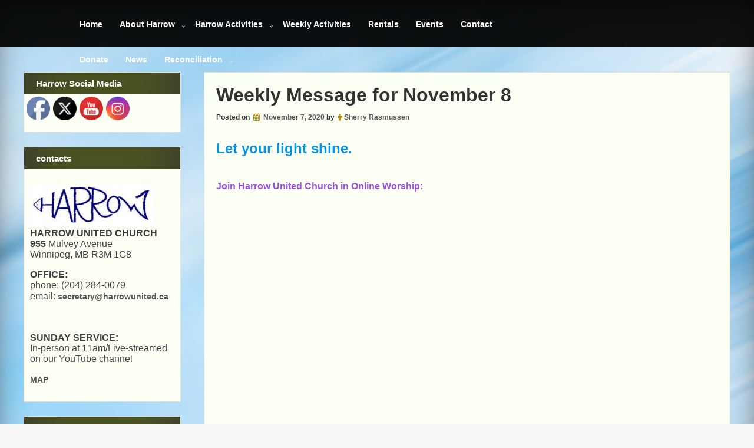

--- FILE ---
content_type: text/html; charset=UTF-8
request_url: https://harrowunited.ca/weekly-message-for-november-8
body_size: 15536
content:
<!DOCTYPE html>
<!--[if IE 7]>
<html class="ie ie7" lang="en-US">
<![endif]-->
<!--[if IE 8]>
<html class="ie ie8" lang="en-US">
<![endif]-->
<!--[if !(IE 7) & !(IE 8)]><!-->
<html lang="en-US">
<!--<![endif]-->
<head>
	<meta charset="UTF-8" />
	<meta name="viewport" content="width=device-width" />
	<link rel="profile" href="http://gmpg.org/xfn/11" />
			<link rel="pingback" href="https://harrowunited.ca/xmlrpc.php">	
		<title>Weekly Message for November 8 &#8211; Harrow United Church Winnipeg</title>
<meta name='robots' content='max-image-preview:large' />
	<style>img:is([sizes="auto" i], [sizes^="auto," i]) { contain-intrinsic-size: 3000px 1500px }</style>
	<link rel="alternate" type="application/rss+xml" title="Harrow United Church Winnipeg &raquo; Feed" href="https://harrowunited.ca/feed" />
<link rel="alternate" type="application/rss+xml" title="Harrow United Church Winnipeg &raquo; Comments Feed" href="https://harrowunited.ca/comments/feed" />
<link rel="alternate" type="text/calendar" title="Harrow United Church Winnipeg &raquo; iCal Feed" href="https://harrowunited.ca/events/?ical=1" />
<link rel="alternate" type="application/rss+xml" title="Harrow United Church Winnipeg &raquo; Weekly Message for November 8 Comments Feed" href="https://harrowunited.ca/weekly-message-for-november-8/feed" />
<script type="text/javascript">
/* <![CDATA[ */
window._wpemojiSettings = {"baseUrl":"https:\/\/s.w.org\/images\/core\/emoji\/16.0.1\/72x72\/","ext":".png","svgUrl":"https:\/\/s.w.org\/images\/core\/emoji\/16.0.1\/svg\/","svgExt":".svg","source":{"concatemoji":"https:\/\/harrowunited.ca\/wp-includes\/js\/wp-emoji-release.min.js?ver=6.8.3"}};
/*! This file is auto-generated */
!function(s,n){var o,i,e;function c(e){try{var t={supportTests:e,timestamp:(new Date).valueOf()};sessionStorage.setItem(o,JSON.stringify(t))}catch(e){}}function p(e,t,n){e.clearRect(0,0,e.canvas.width,e.canvas.height),e.fillText(t,0,0);var t=new Uint32Array(e.getImageData(0,0,e.canvas.width,e.canvas.height).data),a=(e.clearRect(0,0,e.canvas.width,e.canvas.height),e.fillText(n,0,0),new Uint32Array(e.getImageData(0,0,e.canvas.width,e.canvas.height).data));return t.every(function(e,t){return e===a[t]})}function u(e,t){e.clearRect(0,0,e.canvas.width,e.canvas.height),e.fillText(t,0,0);for(var n=e.getImageData(16,16,1,1),a=0;a<n.data.length;a++)if(0!==n.data[a])return!1;return!0}function f(e,t,n,a){switch(t){case"flag":return n(e,"\ud83c\udff3\ufe0f\u200d\u26a7\ufe0f","\ud83c\udff3\ufe0f\u200b\u26a7\ufe0f")?!1:!n(e,"\ud83c\udde8\ud83c\uddf6","\ud83c\udde8\u200b\ud83c\uddf6")&&!n(e,"\ud83c\udff4\udb40\udc67\udb40\udc62\udb40\udc65\udb40\udc6e\udb40\udc67\udb40\udc7f","\ud83c\udff4\u200b\udb40\udc67\u200b\udb40\udc62\u200b\udb40\udc65\u200b\udb40\udc6e\u200b\udb40\udc67\u200b\udb40\udc7f");case"emoji":return!a(e,"\ud83e\udedf")}return!1}function g(e,t,n,a){var r="undefined"!=typeof WorkerGlobalScope&&self instanceof WorkerGlobalScope?new OffscreenCanvas(300,150):s.createElement("canvas"),o=r.getContext("2d",{willReadFrequently:!0}),i=(o.textBaseline="top",o.font="600 32px Arial",{});return e.forEach(function(e){i[e]=t(o,e,n,a)}),i}function t(e){var t=s.createElement("script");t.src=e,t.defer=!0,s.head.appendChild(t)}"undefined"!=typeof Promise&&(o="wpEmojiSettingsSupports",i=["flag","emoji"],n.supports={everything:!0,everythingExceptFlag:!0},e=new Promise(function(e){s.addEventListener("DOMContentLoaded",e,{once:!0})}),new Promise(function(t){var n=function(){try{var e=JSON.parse(sessionStorage.getItem(o));if("object"==typeof e&&"number"==typeof e.timestamp&&(new Date).valueOf()<e.timestamp+604800&&"object"==typeof e.supportTests)return e.supportTests}catch(e){}return null}();if(!n){if("undefined"!=typeof Worker&&"undefined"!=typeof OffscreenCanvas&&"undefined"!=typeof URL&&URL.createObjectURL&&"undefined"!=typeof Blob)try{var e="postMessage("+g.toString()+"("+[JSON.stringify(i),f.toString(),p.toString(),u.toString()].join(",")+"));",a=new Blob([e],{type:"text/javascript"}),r=new Worker(URL.createObjectURL(a),{name:"wpTestEmojiSupports"});return void(r.onmessage=function(e){c(n=e.data),r.terminate(),t(n)})}catch(e){}c(n=g(i,f,p,u))}t(n)}).then(function(e){for(var t in e)n.supports[t]=e[t],n.supports.everything=n.supports.everything&&n.supports[t],"flag"!==t&&(n.supports.everythingExceptFlag=n.supports.everythingExceptFlag&&n.supports[t]);n.supports.everythingExceptFlag=n.supports.everythingExceptFlag&&!n.supports.flag,n.DOMReady=!1,n.readyCallback=function(){n.DOMReady=!0}}).then(function(){return e}).then(function(){var e;n.supports.everything||(n.readyCallback(),(e=n.source||{}).concatemoji?t(e.concatemoji):e.wpemoji&&e.twemoji&&(t(e.twemoji),t(e.wpemoji)))}))}((window,document),window._wpemojiSettings);
/* ]]> */
</script>
<style id='wp-emoji-styles-inline-css' type='text/css'>

	img.wp-smiley, img.emoji {
		display: inline !important;
		border: none !important;
		box-shadow: none !important;
		height: 1em !important;
		width: 1em !important;
		margin: 0 0.07em !important;
		vertical-align: -0.1em !important;
		background: none !important;
		padding: 0 !important;
	}
</style>
<link rel='stylesheet' id='wp-block-library-css' href='https://harrowunited.ca/wp-includes/css/dist/block-library/style.min.css?ver=6.8.3' type='text/css' media='all' />
<style id='classic-theme-styles-inline-css' type='text/css'>
/*! This file is auto-generated */
.wp-block-button__link{color:#fff;background-color:#32373c;border-radius:9999px;box-shadow:none;text-decoration:none;padding:calc(.667em + 2px) calc(1.333em + 2px);font-size:1.125em}.wp-block-file__button{background:#32373c;color:#fff;text-decoration:none}
</style>
<style id='global-styles-inline-css' type='text/css'>
:root{--wp--preset--aspect-ratio--square: 1;--wp--preset--aspect-ratio--4-3: 4/3;--wp--preset--aspect-ratio--3-4: 3/4;--wp--preset--aspect-ratio--3-2: 3/2;--wp--preset--aspect-ratio--2-3: 2/3;--wp--preset--aspect-ratio--16-9: 16/9;--wp--preset--aspect-ratio--9-16: 9/16;--wp--preset--color--black: #000000;--wp--preset--color--cyan-bluish-gray: #abb8c3;--wp--preset--color--white: #ffffff;--wp--preset--color--pale-pink: #f78da7;--wp--preset--color--vivid-red: #cf2e2e;--wp--preset--color--luminous-vivid-orange: #ff6900;--wp--preset--color--luminous-vivid-amber: #fcb900;--wp--preset--color--light-green-cyan: #7bdcb5;--wp--preset--color--vivid-green-cyan: #00d084;--wp--preset--color--pale-cyan-blue: #8ed1fc;--wp--preset--color--vivid-cyan-blue: #0693e3;--wp--preset--color--vivid-purple: #9b51e0;--wp--preset--gradient--vivid-cyan-blue-to-vivid-purple: linear-gradient(135deg,rgba(6,147,227,1) 0%,rgb(155,81,224) 100%);--wp--preset--gradient--light-green-cyan-to-vivid-green-cyan: linear-gradient(135deg,rgb(122,220,180) 0%,rgb(0,208,130) 100%);--wp--preset--gradient--luminous-vivid-amber-to-luminous-vivid-orange: linear-gradient(135deg,rgba(252,185,0,1) 0%,rgba(255,105,0,1) 100%);--wp--preset--gradient--luminous-vivid-orange-to-vivid-red: linear-gradient(135deg,rgba(255,105,0,1) 0%,rgb(207,46,46) 100%);--wp--preset--gradient--very-light-gray-to-cyan-bluish-gray: linear-gradient(135deg,rgb(238,238,238) 0%,rgb(169,184,195) 100%);--wp--preset--gradient--cool-to-warm-spectrum: linear-gradient(135deg,rgb(74,234,220) 0%,rgb(151,120,209) 20%,rgb(207,42,186) 40%,rgb(238,44,130) 60%,rgb(251,105,98) 80%,rgb(254,248,76) 100%);--wp--preset--gradient--blush-light-purple: linear-gradient(135deg,rgb(255,206,236) 0%,rgb(152,150,240) 100%);--wp--preset--gradient--blush-bordeaux: linear-gradient(135deg,rgb(254,205,165) 0%,rgb(254,45,45) 50%,rgb(107,0,62) 100%);--wp--preset--gradient--luminous-dusk: linear-gradient(135deg,rgb(255,203,112) 0%,rgb(199,81,192) 50%,rgb(65,88,208) 100%);--wp--preset--gradient--pale-ocean: linear-gradient(135deg,rgb(255,245,203) 0%,rgb(182,227,212) 50%,rgb(51,167,181) 100%);--wp--preset--gradient--electric-grass: linear-gradient(135deg,rgb(202,248,128) 0%,rgb(113,206,126) 100%);--wp--preset--gradient--midnight: linear-gradient(135deg,rgb(2,3,129) 0%,rgb(40,116,252) 100%);--wp--preset--font-size--small: 13px;--wp--preset--font-size--medium: 20px;--wp--preset--font-size--large: 36px;--wp--preset--font-size--x-large: 42px;--wp--preset--spacing--20: 0.44rem;--wp--preset--spacing--30: 0.67rem;--wp--preset--spacing--40: 1rem;--wp--preset--spacing--50: 1.5rem;--wp--preset--spacing--60: 2.25rem;--wp--preset--spacing--70: 3.38rem;--wp--preset--spacing--80: 5.06rem;--wp--preset--shadow--natural: 6px 6px 9px rgba(0, 0, 0, 0.2);--wp--preset--shadow--deep: 12px 12px 50px rgba(0, 0, 0, 0.4);--wp--preset--shadow--sharp: 6px 6px 0px rgba(0, 0, 0, 0.2);--wp--preset--shadow--outlined: 6px 6px 0px -3px rgba(255, 255, 255, 1), 6px 6px rgba(0, 0, 0, 1);--wp--preset--shadow--crisp: 6px 6px 0px rgba(0, 0, 0, 1);}:where(.is-layout-flex){gap: 0.5em;}:where(.is-layout-grid){gap: 0.5em;}body .is-layout-flex{display: flex;}.is-layout-flex{flex-wrap: wrap;align-items: center;}.is-layout-flex > :is(*, div){margin: 0;}body .is-layout-grid{display: grid;}.is-layout-grid > :is(*, div){margin: 0;}:where(.wp-block-columns.is-layout-flex){gap: 2em;}:where(.wp-block-columns.is-layout-grid){gap: 2em;}:where(.wp-block-post-template.is-layout-flex){gap: 1.25em;}:where(.wp-block-post-template.is-layout-grid){gap: 1.25em;}.has-black-color{color: var(--wp--preset--color--black) !important;}.has-cyan-bluish-gray-color{color: var(--wp--preset--color--cyan-bluish-gray) !important;}.has-white-color{color: var(--wp--preset--color--white) !important;}.has-pale-pink-color{color: var(--wp--preset--color--pale-pink) !important;}.has-vivid-red-color{color: var(--wp--preset--color--vivid-red) !important;}.has-luminous-vivid-orange-color{color: var(--wp--preset--color--luminous-vivid-orange) !important;}.has-luminous-vivid-amber-color{color: var(--wp--preset--color--luminous-vivid-amber) !important;}.has-light-green-cyan-color{color: var(--wp--preset--color--light-green-cyan) !important;}.has-vivid-green-cyan-color{color: var(--wp--preset--color--vivid-green-cyan) !important;}.has-pale-cyan-blue-color{color: var(--wp--preset--color--pale-cyan-blue) !important;}.has-vivid-cyan-blue-color{color: var(--wp--preset--color--vivid-cyan-blue) !important;}.has-vivid-purple-color{color: var(--wp--preset--color--vivid-purple) !important;}.has-black-background-color{background-color: var(--wp--preset--color--black) !important;}.has-cyan-bluish-gray-background-color{background-color: var(--wp--preset--color--cyan-bluish-gray) !important;}.has-white-background-color{background-color: var(--wp--preset--color--white) !important;}.has-pale-pink-background-color{background-color: var(--wp--preset--color--pale-pink) !important;}.has-vivid-red-background-color{background-color: var(--wp--preset--color--vivid-red) !important;}.has-luminous-vivid-orange-background-color{background-color: var(--wp--preset--color--luminous-vivid-orange) !important;}.has-luminous-vivid-amber-background-color{background-color: var(--wp--preset--color--luminous-vivid-amber) !important;}.has-light-green-cyan-background-color{background-color: var(--wp--preset--color--light-green-cyan) !important;}.has-vivid-green-cyan-background-color{background-color: var(--wp--preset--color--vivid-green-cyan) !important;}.has-pale-cyan-blue-background-color{background-color: var(--wp--preset--color--pale-cyan-blue) !important;}.has-vivid-cyan-blue-background-color{background-color: var(--wp--preset--color--vivid-cyan-blue) !important;}.has-vivid-purple-background-color{background-color: var(--wp--preset--color--vivid-purple) !important;}.has-black-border-color{border-color: var(--wp--preset--color--black) !important;}.has-cyan-bluish-gray-border-color{border-color: var(--wp--preset--color--cyan-bluish-gray) !important;}.has-white-border-color{border-color: var(--wp--preset--color--white) !important;}.has-pale-pink-border-color{border-color: var(--wp--preset--color--pale-pink) !important;}.has-vivid-red-border-color{border-color: var(--wp--preset--color--vivid-red) !important;}.has-luminous-vivid-orange-border-color{border-color: var(--wp--preset--color--luminous-vivid-orange) !important;}.has-luminous-vivid-amber-border-color{border-color: var(--wp--preset--color--luminous-vivid-amber) !important;}.has-light-green-cyan-border-color{border-color: var(--wp--preset--color--light-green-cyan) !important;}.has-vivid-green-cyan-border-color{border-color: var(--wp--preset--color--vivid-green-cyan) !important;}.has-pale-cyan-blue-border-color{border-color: var(--wp--preset--color--pale-cyan-blue) !important;}.has-vivid-cyan-blue-border-color{border-color: var(--wp--preset--color--vivid-cyan-blue) !important;}.has-vivid-purple-border-color{border-color: var(--wp--preset--color--vivid-purple) !important;}.has-vivid-cyan-blue-to-vivid-purple-gradient-background{background: var(--wp--preset--gradient--vivid-cyan-blue-to-vivid-purple) !important;}.has-light-green-cyan-to-vivid-green-cyan-gradient-background{background: var(--wp--preset--gradient--light-green-cyan-to-vivid-green-cyan) !important;}.has-luminous-vivid-amber-to-luminous-vivid-orange-gradient-background{background: var(--wp--preset--gradient--luminous-vivid-amber-to-luminous-vivid-orange) !important;}.has-luminous-vivid-orange-to-vivid-red-gradient-background{background: var(--wp--preset--gradient--luminous-vivid-orange-to-vivid-red) !important;}.has-very-light-gray-to-cyan-bluish-gray-gradient-background{background: var(--wp--preset--gradient--very-light-gray-to-cyan-bluish-gray) !important;}.has-cool-to-warm-spectrum-gradient-background{background: var(--wp--preset--gradient--cool-to-warm-spectrum) !important;}.has-blush-light-purple-gradient-background{background: var(--wp--preset--gradient--blush-light-purple) !important;}.has-blush-bordeaux-gradient-background{background: var(--wp--preset--gradient--blush-bordeaux) !important;}.has-luminous-dusk-gradient-background{background: var(--wp--preset--gradient--luminous-dusk) !important;}.has-pale-ocean-gradient-background{background: var(--wp--preset--gradient--pale-ocean) !important;}.has-electric-grass-gradient-background{background: var(--wp--preset--gradient--electric-grass) !important;}.has-midnight-gradient-background{background: var(--wp--preset--gradient--midnight) !important;}.has-small-font-size{font-size: var(--wp--preset--font-size--small) !important;}.has-medium-font-size{font-size: var(--wp--preset--font-size--medium) !important;}.has-large-font-size{font-size: var(--wp--preset--font-size--large) !important;}.has-x-large-font-size{font-size: var(--wp--preset--font-size--x-large) !important;}
:where(.wp-block-post-template.is-layout-flex){gap: 1.25em;}:where(.wp-block-post-template.is-layout-grid){gap: 1.25em;}
:where(.wp-block-columns.is-layout-flex){gap: 2em;}:where(.wp-block-columns.is-layout-grid){gap: 2em;}
:root :where(.wp-block-pullquote){font-size: 1.5em;line-height: 1.6;}
</style>
<link rel='stylesheet' id='contact-form-7-css' href='https://harrowunited.ca/wp-content/plugins/contact-form-7/includes/css/styles.css?ver=6.1.2' type='text/css' media='all' />
<link rel='stylesheet' id='SFSImainCss-css' href='https://harrowunited.ca/wp-content/plugins/ultimate-social-media-icons/css/sfsi-style.css?ver=2.9.5' type='text/css' media='all' />
<link rel='stylesheet' id='all-purpose-style-css' href='https://harrowunited.ca/wp-content/themes/all-purpose/style.css?ver=6.8.3' type='text/css' media='all' />
<link rel='stylesheet' id='all-purpose-animate-css' href='https://harrowunited.ca/wp-content/themes/all-purpose/framework/css/animate.css?ver=6.8.3' type='text/css' media='all' />
<link rel='stylesheet' id='all-purpose-fontawesome-css' href='https://harrowunited.ca/wp-content/themes/all-purpose/framework/css/font-awesome.css?ver=6.8.3' type='text/css' media='all' />
<link rel='stylesheet' id='all-purpose-genericons-css' href='https://harrowunited.ca/wp-content/themes/all-purpose/framework/genericons/genericons.css?ver=3.4.1' type='text/css' media='all' />
<link rel='stylesheet' id='all-purpose-woocommerce-css' href='https://harrowunited.ca/wp-content/themes/all-purpose/inc/woocommerce/woo-css.css?ver=6.8.3' type='text/css' media='all' />
<link rel='stylesheet' id='jquery-lazyloadxt-spinner-css-css' href='//harrowunited.ca/wp-content/plugins/a3-lazy-load/assets/css/jquery.lazyloadxt.spinner.css?ver=6.8.3' type='text/css' media='all' />
<script type="text/javascript" src="https://harrowunited.ca/wp-includes/js/jquery/jquery.min.js?ver=3.7.1" id="jquery-core-js"></script>
<script type="text/javascript" src="https://harrowunited.ca/wp-includes/js/jquery/jquery-migrate.min.js?ver=3.4.1" id="jquery-migrate-js"></script>
<script type="text/javascript" src="https://harrowunited.ca/wp-content/themes/all-purpose/framework/js/jquery.aniview.js?ver=6.8.3" id="all-purpose-aniview-js"></script>
<link rel="https://api.w.org/" href="https://harrowunited.ca/wp-json/" /><link rel="alternate" title="JSON" type="application/json" href="https://harrowunited.ca/wp-json/wp/v2/posts/2658" /><link rel="EditURI" type="application/rsd+xml" title="RSD" href="https://harrowunited.ca/xmlrpc.php?rsd" />
<meta name="generator" content="WordPress 6.8.3" />
<link rel="canonical" href="https://harrowunited.ca/weekly-message-for-november-8" />
<link rel='shortlink' href='https://harrowunited.ca/?p=2658' />
<link rel="alternate" title="oEmbed (JSON)" type="application/json+oembed" href="https://harrowunited.ca/wp-json/oembed/1.0/embed?url=https%3A%2F%2Fharrowunited.ca%2Fweekly-message-for-november-8" />
<link rel="alternate" title="oEmbed (XML)" type="text/xml+oembed" href="https://harrowunited.ca/wp-json/oembed/1.0/embed?url=https%3A%2F%2Fharrowunited.ca%2Fweekly-message-for-november-8&#038;format=xml" />
<meta name="follow.[base64]" content="9YT2C00H4CHY4nMYaXpA"/><meta name="tec-api-version" content="v1"><meta name="tec-api-origin" content="https://harrowunited.ca"><link rel="alternate" href="https://harrowunited.ca/wp-json/tribe/events/v1/" /><style type="text/css" media="screen">input#akismet_privacy_check { float: left; margin: 7px 7px 7px 0; width: 13px; }</style><link rel="pingback" href="https://harrowunited.ca/xmlrpc.php">	
	<style>
			</style>
	
	<style>
		 .header-img { height: 40vw; } 	</style>
<style type="text/css">.broken_link, a.broken_link {
	text-decoration: line-through;
}</style>	<style type="text/css">
					.site-title,
			.site-description {
				position: absolute;
				clip: rect(1px, 1px, 1px, 1px);
			}
			.site-title,
			.site-description {
				display: none !important;
			}
			</style>
	<style type="text/css" id="custom-background-css">
body.custom-background { background-image: url("https://harrowunited.ca/wp-content/uploads/2018/11/background-images-6201-6474-hd-wallpapers.jpg"); background-position: left top; background-size: contain; background-repeat: repeat; background-attachment: scroll; }
</style>
			<style type="text/css" id="wp-custom-css">
			body.single-tribe_events .tribe-events-cal-links a.tribe-events-ical {
    display: none !important;
}		</style>
		
</head>
<body class="wp-singular post-template-default single single-post postid-2658 single-format-standard custom-background wp-theme-all-purpose sfsi_actvite_theme_default tribe-no-js page-template-all-purpose group-blog">
<div id="page" class="site">
	<a class="skip-link screen-reader-text" href="#content">Skip to content</a>

	<header id="masthead" class="site-header" role="banner">
		<div class="ap-black"></div>			
			<div class="nav-center">

				<nav id="site-navigation" class="main-navigation" role="navigation">
					<button class="menu-toggle" aria-controls="primary-menu" aria-expanded="false">Menu</button>
					<div class="menu-harrow-container"><ul id="primary-menu" class="menu"><li id="menu-item-541" class="menu-item menu-item-type-custom menu-item-object-custom menu-item-home menu-item-541"><a href="http://harrowunited.ca">Home</a></li>
<li id="menu-item-551" class="menu-item menu-item-type-post_type menu-item-object-page menu-item-has-children menu-item-551"><a href="https://harrowunited.ca/about-harrow">About Harrow</a>
<ul class="sub-menu">
	<li id="menu-item-1276" class="menu-item menu-item-type-post_type menu-item-object-page menu-item-1276"><a href="https://harrowunited.ca/map">Map</a></li>
</ul>
</li>
<li id="menu-item-544" class="menu-item menu-item-type-post_type menu-item-object-page menu-item-has-children menu-item-544"><a href="https://harrowunited.ca/activities-harrow-activities-peace-justice-outreach/weekly-activities">Harrow Activities</a>
<ul class="sub-menu">
	<li id="menu-item-1248" class="menu-item menu-item-type-post_type menu-item-object-page menu-item-1248"><a href="https://harrowunited.ca/rhymeandstorytime">Rhyme and Storytime</a></li>
	<li id="menu-item-1283" class="menu-item menu-item-type-post_type menu-item-object-page menu-item-1283"><a href="https://harrowunited.ca/faithful-readers">Faithful Readers</a></li>
	<li id="menu-item-888" class="menu-item menu-item-type-post_type menu-item-object-page menu-item-888"><a href="https://harrowunited.ca/activities-harrow-activities-peace-justice-outreach">Peace/Justice/Outreach</a></li>
</ul>
</li>
<li id="menu-item-1031" class="menu-item menu-item-type-post_type menu-item-object-page menu-item-1031"><a href="https://harrowunited.ca/activities-harrow-activities-peace-justice-outreach/weekly-activities">Weekly Activities</a></li>
<li id="menu-item-550" class="menu-item menu-item-type-post_type menu-item-object-page menu-item-550"><a href="https://harrowunited.ca/rentals-2">Rentals</a></li>
<li id="menu-item-552" class="menu-item menu-item-type-post_type menu-item-object-page menu-item-552"><a href="https://harrowunited.ca/calendar/events">Events</a></li>
<li id="menu-item-553" class="menu-item menu-item-type-post_type menu-item-object-page menu-item-553"><a href="https://harrowunited.ca/contact">Contact</a></li>
<li id="menu-item-542" class="menu-item menu-item-type-post_type menu-item-object-page menu-item-542"><a target="_blank" href="https://harrowunited.ca/canada-helps">Donate</a></li>
<li id="menu-item-788" class="menu-item menu-item-type-taxonomy menu-item-object-category current-post-ancestor current-menu-parent current-post-parent menu-item-788"><a href="https://harrowunited.ca/category/news">News</a></li>
<li id="menu-item-4395" class="menu-item menu-item-type-post_type menu-item-object-page menu-item-has-children menu-item-4395"><a href="https://harrowunited.ca/reconciliation">Reconciliation</a>
<ul class="sub-menu">
	<li id="menu-item-4412" class="menu-item menu-item-type-post_type menu-item-object-page menu-item-4412"><a href="https://harrowunited.ca/reconciliation/rooster-town">Rooster Town</a></li>
	<li id="menu-item-4403" class="menu-item menu-item-type-post_type menu-item-object-page menu-item-4403"><a href="https://harrowunited.ca/reconciliation/healing-garden">Healing Garden</a></li>
	<li id="menu-item-4404" class="menu-item menu-item-type-post_type menu-item-object-page menu-item-4404"><a href="https://harrowunited.ca/reconciliation/mural">Mural</a></li>
</ul>
</li>
</ul></div>				</nav><!-- #site-navigation -->

			</div>

			<div class="site-branding">
						
									<p class="site-title"><a href="https://harrowunited.ca/" rel="home">Harrow United Church Winnipeg</a></p>
									<p class="site-description">955 Mulvey Ave.</p>
										
			</div><!-- .site-branding -->
		
				
<!---------------- Deactivate Header Image ---------------->	
		
				
<!---------------- All Pages Header Image ---------------->		
	
				
<!---------------- Home Page Header Image ---------------->
		
		 

<!---------------- Default Header Image ---------------->

				
		
			
	</header><!-- #masthead -->
		
	<div class="clear"></div>
	
	<div id="content" class="site-content">
	<div id="content-center">
	
		<div id="primary" class="content-area">

			<main id="main" class="site-main app-post" role="main">
				
<article id="post-2658">

	<header class="entry-header">
		<h1 class="entry-title">Weekly Message for November 8</h1>		<div class="entry-meta">
			<span class="posted-on">Posted on <a href="https://harrowunited.ca/weekly-message-for-november-8" rel="bookmark"><i class="fa fa-calendar" aria-hidden="true"></i> <time class="entry-date published" datetime="2020-11-07T22:25:43-06:00">November 7, 2020</time><time class="updated" datetime="2020-11-07T22:25:45-06:00">November 7, 2020</time></a></span><span class="byline"> by <span class="author vcard"><i class="fa fa-male"></i><a class="url fn n" href="https://harrowunited.ca/author/sherry1">Sherry Rasmussen</a></span></span>		</div><!-- .entry-meta -->
			</header><!-- .entry-header -->
	
		
	<div class="entry-content">
		
<h2 class="wp-block-heading"><strong><span style="color:#0693e3" class="tadv-color">Let your light shine.</span></strong></h2>



<h4 class="wp-block-heading"><strong><span style="color:#9b51e0" class="tadv-color">Join Harrow United Church in Online Worship:  </span></strong></h4>



<figure class="wp-block-embed-youtube wp-block-embed is-type-video is-provider-youtube wp-embed-aspect-16-9 wp-has-aspect-ratio"><div class="wp-block-embed__wrapper">
<iframe class="lazy lazy-hidden" title="Harrow United Church worship for November 8 2020" width="640" height="360" data-lazy-type="iframe" data-src="https://www.youtube.com/embed/dRCKdqAH9t0?feature=oembed" frameborder="0" allow="accelerometer; autoplay; clipboard-write; encrypted-media; gyroscope; picture-in-picture; web-share" referrerpolicy="strict-origin-when-cross-origin" allowfullscreen></iframe><noscript><iframe title="Harrow United Church worship for November 8 2020" width="640" height="360" src="https://www.youtube.com/embed/dRCKdqAH9t0?feature=oembed" frameborder="0" allow="accelerometer; autoplay; clipboard-write; encrypted-media; gyroscope; picture-in-picture; web-share" referrerpolicy="strict-origin-when-cross-origin" allowfullscreen></iframe></noscript>
</div></figure>



<p></p>



<h3 class="wp-block-heading"><strong><span style="color:#9b51e0" class="tadv-color">Let your light shine.</span></strong></h3>



<p>You’ve probably heard this phrase. You may even be aware that the gospels record Jesus uttering these words. It’s part of the Sermon on the Mount (or the Sermon on the Plain as it is called in some gospels).</p>



<p>The gospel reading for this week is another story, a parable told by Jesus in this instance, about light shining in the dark. The reading is Matthew 25: 1-13 – the story of the 10 bridesmaids.</p>



<p>If you’ve ever been involved in a wedding, you will know that there seem to be a fair number of expectations of those in the wedding party, the families, and the circle of friends. In the parable Jesus tells, one of the tasks of the 10 bridesmaids is to ‘shine their light’ – to have lamps ready to light the way when the wedding procession comes to the banqueting hall. They were oil lamps; the wedding party was much delayed; some of the bridesmaids ran out of oil …</p>



<p>Most weddings have some sort of hiccup or misadventure.</p>



<p>The theme of <em>‘let your light shine’</em> forms the focus for one of the prayers which I used for our worship this week. It is written by Marlene Kropf of Elkhart, Indiana, and is published in Words for Worship 2, © 2009 Herald Press (editor Dianne Zaerr Brenneman). </p>



<p><em><span style="color:#9b51e0" class="tadv-color">“Jesus Christ, Light of the world, we sing your praise, and we revel in your love. Let your light shine among us.</span></em>&#8220;</p>



<p><strong><span style="color:#9b51e0" class="tadv-color">We give thanks for all the light that shines in our lives:</span></strong></p>



<p><span style="color:#9b51e0" class="tadv-color">Our families who love us, friends who care for us, the body of Christ that binds us together, the beauty of the created world, meaningful work, and time for rest and Sabbath.</span></p>



<p class="has-text-color has-vivid-purple-color"><strong>We thank you that at every day’s dawning we receive the fresh gift of your love and light, and at each day’s closing we rest in the comfort of your light and peace.</strong></p>



<div class="wp-block-image"><figure class="aligncenter size-large is-resized"><img fetchpriority="high" decoding="async" src="//harrowunited.ca/wp-content/plugins/a3-lazy-load/assets/images/lazy_placeholder.gif" data-lazy-type="image" data-src="http://harrowunited.ca/wp-content/uploads/2020/11/DSC_0082-1024x683.jpg" alt="" class="lazy lazy-hidden wp-image-2661" width="384" height="255" srcset="" data-srcset="https://harrowunited.ca/wp-content/uploads/2020/11/DSC_0082-1024x683.jpg 1024w, https://harrowunited.ca/wp-content/uploads/2020/11/DSC_0082-300x200.jpg 300w, https://harrowunited.ca/wp-content/uploads/2020/11/DSC_0082-768x512.jpg 768w, https://harrowunited.ca/wp-content/uploads/2020/11/DSC_0082-1536x1024.jpg 1536w, https://harrowunited.ca/wp-content/uploads/2020/11/DSC_0082-2048x1365.jpg 2048w" sizes="(max-width: 384px) 100vw, 384px" /><noscript><img fetchpriority="high" decoding="async" src="http://harrowunited.ca/wp-content/uploads/2020/11/DSC_0082-1024x683.jpg" alt="" class="wp-image-2661" width="384" height="255" srcset="https://harrowunited.ca/wp-content/uploads/2020/11/DSC_0082-1024x683.jpg 1024w, https://harrowunited.ca/wp-content/uploads/2020/11/DSC_0082-300x200.jpg 300w, https://harrowunited.ca/wp-content/uploads/2020/11/DSC_0082-768x512.jpg 768w, https://harrowunited.ca/wp-content/uploads/2020/11/DSC_0082-1536x1024.jpg 1536w, https://harrowunited.ca/wp-content/uploads/2020/11/DSC_0082-2048x1365.jpg 2048w" sizes="(max-width: 384px) 100vw, 384px" /></noscript></figure></div>



<p class="has-text-color has-vivid-purple-color"><em>We pray for the light that has illumined our lives to be shed abroad in all the world </em>–</p>



<ul class="wp-block-list"><li>In distant countries and faraway places where bombs explode and life seems cheap;</li><li>In our nation where racism destroys the dignity of many, and reconciliation is achingly slow in coming;</li><li>In our towns and neighborhoods where families are hungry or abused, and hope is scarce;</li><li>Among those who mourn and grieve, for whom the light seems dim;</li><li>Among those in pain, physically, mentally, spiritually, for whom daily life is a struggle</li><li>Among those called our enemies, whether by our nation’s choice or our own;</li><li>And on Planet Earth, where harmful choices and practices threaten to destroy our home.</li></ul>



<p class="has-text-color has-vivid-purple-color"><strong>Jesus Christ, Light of the world, shine on us and your world today, and make us bearers of your light and love. Amen</strong></p>



<p><strong>Yours in Christ,</strong></p>



<p><strong>Teresa</strong></p>



<p>(Rev.) Teresa Moysey</p>



<p>Harrow United Church</p>
	</div><!-- .entry-content -->
	
		
	<footer class="entry-footer">
		<i class="fa fa-folder-open"></i> <span class="cat-links"> Posted in <a href="https://harrowunited.ca/category/news" rel="category tag">news</a>  </span><span class="tags-links"><i class="fa fa-tags" aria-hidden="true"></i>Tagged <a href="https://harrowunited.ca/tag/harrow-united-church" rel="tag">harrow united church</a>, <a href="https://harrowunited.ca/tag/united-church" rel="tag">united church</a>, <a href="https://harrowunited.ca/tag/weekly-message" rel="tag">weekly message</a>, <a href="https://harrowunited.ca/tag/worship" rel="tag">worship</a></span>	</footer><!-- .entry-footer -->
</article><!-- #post-## -->
				
				<div class="postpagination">
					
	<nav class="navigation post-navigation" aria-label="Posts">
		<h2 class="screen-reader-text">Post navigation</h2>
		<div class="nav-links"><div class="nav-previous"><a href="https://harrowunited.ca/weekly-message-for-november-1" rel="prev">Weekly Message for November 1</a></div><div class="nav-next"><a href="https://harrowunited.ca/weekly-message-november-15" rel="next">Weekly Message November 15</a></div></div>
	</nav>				</div>
				
				
<div id="comments" class="comments-area">

		<div id="respond" class="comment-respond">
		<h3 id="reply-title" class="comment-reply-title">Leave a Reply <small><a rel="nofollow" id="cancel-comment-reply-link" href="/weekly-message-for-november-8#respond" style="display:none;">Cancel reply</a></small></h3><form action="https://harrowunited.ca/wp-comments-post.php" method="post" id="commentform" class="comment-form"><p class="comment-notes"><span id="email-notes">Your email address will not be published.</span> <span class="required-field-message">Required fields are marked <span class="required">*</span></span></p><p class="comment-form-comment"><label for="comment">Comment <span class="required">*</span></label> <textarea id="comment" name="comment" cols="45" rows="8" maxlength="65525" required></textarea></p>
<p class="privacy-notice">
I accept that my given data and my IP address is sent to a server in the USA only for the purpose of spam prevention through the <a href="http://akismet.com/">Akismet</a> program.<br /><a href="https://akismet.com/gdpr/">More information on Akismet and GDPR</a>.</p>
<p class="comment-form-author"><label for="author">Name <span class="required">*</span></label> <input id="author" name="author" type="text" value="" size="30" maxlength="245" autocomplete="name" required /></p>
<p class="comment-form-email"><label for="email">Email <span class="required">*</span></label> <input id="email" name="email" type="email" value="" size="30" maxlength="100" aria-describedby="email-notes" autocomplete="email" required /></p>
<p class="comment-form-url"><label for="url">Website</label> <input id="url" name="url" type="url" value="" size="30" maxlength="200" autocomplete="url" /></p>
<p class="comment-form-cookies-consent"><input id="wp-comment-cookies-consent" name="wp-comment-cookies-consent" type="checkbox" value="yes" /> <label for="wp-comment-cookies-consent">Save my name, email, and website in this browser for the next time I comment.</label></p>
<p class="form-submit"><input name="submit" type="submit" id="submit" class="submit" value="Post Comment" /> <input type='hidden' name='comment_post_ID' value='2658' id='comment_post_ID' />
<input type='hidden' name='comment_parent' id='comment_parent' value='0' />
</p><p style="display: none;"><input type="hidden" id="akismet_comment_nonce" name="akismet_comment_nonce" value="2e5aa5cee6" /></p><p style="display: none !important;" class="akismet-fields-container" data-prefix="ak_"><label>&#916;<textarea name="ak_hp_textarea" cols="45" rows="8" maxlength="100"></textarea></label><input type="hidden" id="ak_js_1" name="ak_js" value="122"/><script>document.getElementById( "ak_js_1" ).setAttribute( "value", ( new Date() ).getTime() );</script></p></form>	</div><!-- #respond -->
	
</div><!-- #comments -->

			</main><!-- #main -->
			
		</div><!-- #primary -->
		
		
<aside id="secondary" class="widget-area" role="complementary">
	<section id="sfsi-widget-3" class="widget sfsi"><h2 class="widget-title">Harrow Social Media</h2>		<div class="sfsi_widget" data-position="widget" style="display:flex;flex-wrap:wrap;justify-content: left">
			<div id='sfsi_wDiv'></div>
			<div class="norm_row sfsi_wDiv "  style="width:225px;position:absolute;;text-align:left"><div style='width:40px; height:40px;margin-left:5px;margin-bottom:5px; ' class='sfsi_wicons shuffeldiv ' ><div class='inerCnt'><a class=' sficn' data-effect='' target='_blank'  href='https://www.facebook.com/HUC.Winnipeg/' id='sfsiid_facebook_icon' style='width:40px;height:40px;opacity:1;'  ><img data-pin-nopin='true' alt='Facebook' title='Facebook' src="//harrowunited.ca/wp-content/plugins/a3-lazy-load/assets/images/lazy_placeholder.gif" data-lazy-type="image" data-src='https://harrowunited.ca/wp-content/plugins/ultimate-social-media-icons/images/icons_theme/default/default_facebook.png' width='40' height='40' style='' class='lazy lazy-hidden sfcm sfsi_wicon ' data-effect=''   /><noscript><img data-pin-nopin='true' alt='Facebook' title='Facebook' src='https://harrowunited.ca/wp-content/plugins/ultimate-social-media-icons/images/icons_theme/default/default_facebook.png' width='40' height='40' style='' class='sfcm sfsi_wicon ' data-effect=''   /></noscript></a></div></div><div style='width:40px; height:40px;margin-left:5px;margin-bottom:5px; ' class='sfsi_wicons shuffeldiv ' ><div class='inerCnt'><a class=' sficn' data-effect='' target='_blank'  href='https://twitter.com/HucWpg' id='sfsiid_twitter_icon' style='width:40px;height:40px;opacity:1;'  ><img data-pin-nopin='true' alt='' title='' src="//harrowunited.ca/wp-content/plugins/a3-lazy-load/assets/images/lazy_placeholder.gif" data-lazy-type="image" data-src='https://harrowunited.ca/wp-content/plugins/ultimate-social-media-icons/images/icons_theme/default/default_twitter.png' width='40' height='40' style='' class='lazy lazy-hidden sfcm sfsi_wicon ' data-effect=''   /><noscript><img data-pin-nopin='true' alt='' title='' src='https://harrowunited.ca/wp-content/plugins/ultimate-social-media-icons/images/icons_theme/default/default_twitter.png' width='40' height='40' style='' class='sfcm sfsi_wicon ' data-effect=''   /></noscript></a></div></div><div style='width:40px; height:40px;margin-left:5px;margin-bottom:5px; ' class='sfsi_wicons shuffeldiv ' ><div class='inerCnt'><a class=' sficn' data-effect='' target='_blank'  href='https://www.youtube.com/channel/UCsmhCP_ViueK59e9JNeRBPA' id='sfsiid_youtube_icon' style='width:40px;height:40px;opacity:1;'  ><img data-pin-nopin='true' alt='' title='' src="//harrowunited.ca/wp-content/plugins/a3-lazy-load/assets/images/lazy_placeholder.gif" data-lazy-type="image" data-src='https://harrowunited.ca/wp-content/plugins/ultimate-social-media-icons/images/icons_theme/default/default_youtube.png' width='40' height='40' style='' class='lazy lazy-hidden sfcm sfsi_wicon ' data-effect=''   /><noscript><img data-pin-nopin='true' alt='' title='' src='https://harrowunited.ca/wp-content/plugins/ultimate-social-media-icons/images/icons_theme/default/default_youtube.png' width='40' height='40' style='' class='sfcm sfsi_wicon ' data-effect=''   /></noscript></a></div></div><div style='width:40px; height:40px;margin-left:5px;margin-bottom:5px; ' class='sfsi_wicons shuffeldiv ' ><div class='inerCnt'><a class=' sficn' data-effect='' target='_blank'  href='https://www.instagram.com/hucwpg/' id='sfsiid_instagram_icon' style='width:40px;height:40px;opacity:1;'  ><img data-pin-nopin='true' alt='' title='' src="//harrowunited.ca/wp-content/plugins/a3-lazy-load/assets/images/lazy_placeholder.gif" data-lazy-type="image" data-src='https://harrowunited.ca/wp-content/plugins/ultimate-social-media-icons/images/icons_theme/default/default_instagram.png' width='40' height='40' style='' class='lazy lazy-hidden sfcm sfsi_wicon ' data-effect=''   /><noscript><img data-pin-nopin='true' alt='' title='' src='https://harrowunited.ca/wp-content/plugins/ultimate-social-media-icons/images/icons_theme/default/default_instagram.png' width='40' height='40' style='' class='sfcm sfsi_wicon ' data-effect=''   /></noscript></a></div></div></div ><div id="sfsi_holder" class="sfsi_holders" style="position: relative; float: left;width:100%;z-index:-1;"></div ><script>window.addEventListener("sfsi_functions_loaded", function()
			{
				if (typeof sfsi_widget_set == "function") {
					sfsi_widget_set();
				}
			}); </script>			<div style="clear: both;"></div>
		</div>
	</section><section id="text-2" class="widget widget_text"><h2 class="widget-title">contacts</h2>			<div class="textwidget"><p><strong><img loading="lazy" decoding="async" class="lazy lazy-hidden alignnone wp-image-396" src="//harrowunited.ca/wp-content/plugins/a3-lazy-load/assets/images/lazy_placeholder.gif" data-lazy-type="image" data-src="http://harrowunited.ca/wp-content/uploads/2018/04/Harrow-fish-logo-300x100.jpg" alt="" width="211" height="61" /><noscript><img loading="lazy" decoding="async" class="alignnone wp-image-396" src="http://harrowunited.ca/wp-content/uploads/2018/04/Harrow-fish-logo-300x100.jpg" alt="" width="211" height="61" /></noscript>HARROW UNITED CHURCH</strong><br />
<strong>955</strong> Mulvey Avenue<br />
Winnipeg, MB R3M 1G8</p>
<p><strong>OFFICE:</strong><br />
phone: (204) 284-0079<br />
email: <a href="mailto:secretary@harrowunited.ca">secretary@harrowunited.ca</a></p>
<p>&nbsp;</p>
<p><strong>SUNDAY SERVICE:<br />
</strong>In-person at 11am/Live-streamed on our YouTube channel</p>
<p><strong><a href="http://harrowunited.ca/map" target="_blank" rel="noopener">MAP</a></strong></p>
</div>
		</section><section id="sfsi-widget-4" class="widget sfsi"><h2 class="widget-title">Please follow &#038; like us :)</h2>		<div class="sfsi_widget" data-position="widget" style="display:flex;flex-wrap:wrap;justify-content: left">
			<div id='sfsi_wDiv'></div>
			<div class="norm_row sfsi_wDiv "  style="width:225px;position:absolute;;text-align:left"><div style='width:40px; height:40px;margin-left:5px;margin-bottom:5px; ' class='sfsi_wicons shuffeldiv ' ><div class='inerCnt'><a class=' sficn' data-effect='' target='_blank'  href='https://www.facebook.com/HUC.Winnipeg/' id='sfsiid_facebook_icon' style='width:40px;height:40px;opacity:1;'  ><img data-pin-nopin='true' alt='Facebook' title='Facebook' src="//harrowunited.ca/wp-content/plugins/a3-lazy-load/assets/images/lazy_placeholder.gif" data-lazy-type="image" data-src='https://harrowunited.ca/wp-content/plugins/ultimate-social-media-icons/images/icons_theme/default/default_facebook.png' width='40' height='40' style='' class='lazy lazy-hidden sfcm sfsi_wicon ' data-effect=''   /><noscript><img data-pin-nopin='true' alt='Facebook' title='Facebook' src='https://harrowunited.ca/wp-content/plugins/ultimate-social-media-icons/images/icons_theme/default/default_facebook.png' width='40' height='40' style='' class='sfcm sfsi_wicon ' data-effect=''   /></noscript></a></div></div><div style='width:40px; height:40px;margin-left:5px;margin-bottom:5px; ' class='sfsi_wicons shuffeldiv ' ><div class='inerCnt'><a class=' sficn' data-effect='' target='_blank'  href='https://twitter.com/HucWpg' id='sfsiid_twitter_icon' style='width:40px;height:40px;opacity:1;'  ><img data-pin-nopin='true' alt='' title='' src="//harrowunited.ca/wp-content/plugins/a3-lazy-load/assets/images/lazy_placeholder.gif" data-lazy-type="image" data-src='https://harrowunited.ca/wp-content/plugins/ultimate-social-media-icons/images/icons_theme/default/default_twitter.png' width='40' height='40' style='' class='lazy lazy-hidden sfcm sfsi_wicon ' data-effect=''   /><noscript><img data-pin-nopin='true' alt='' title='' src='https://harrowunited.ca/wp-content/plugins/ultimate-social-media-icons/images/icons_theme/default/default_twitter.png' width='40' height='40' style='' class='sfcm sfsi_wicon ' data-effect=''   /></noscript></a></div></div><div style='width:40px; height:40px;margin-left:5px;margin-bottom:5px; ' class='sfsi_wicons shuffeldiv ' ><div class='inerCnt'><a class=' sficn' data-effect='' target='_blank'  href='https://www.youtube.com/channel/UCsmhCP_ViueK59e9JNeRBPA' id='sfsiid_youtube_icon' style='width:40px;height:40px;opacity:1;'  ><img data-pin-nopin='true' alt='' title='' src="//harrowunited.ca/wp-content/plugins/a3-lazy-load/assets/images/lazy_placeholder.gif" data-lazy-type="image" data-src='https://harrowunited.ca/wp-content/plugins/ultimate-social-media-icons/images/icons_theme/default/default_youtube.png' width='40' height='40' style='' class='lazy lazy-hidden sfcm sfsi_wicon ' data-effect=''   /><noscript><img data-pin-nopin='true' alt='' title='' src='https://harrowunited.ca/wp-content/plugins/ultimate-social-media-icons/images/icons_theme/default/default_youtube.png' width='40' height='40' style='' class='sfcm sfsi_wicon ' data-effect=''   /></noscript></a></div></div><div style='width:40px; height:40px;margin-left:5px;margin-bottom:5px; ' class='sfsi_wicons shuffeldiv ' ><div class='inerCnt'><a class=' sficn' data-effect='' target='_blank'  href='https://www.instagram.com/hucwpg/' id='sfsiid_instagram_icon' style='width:40px;height:40px;opacity:1;'  ><img data-pin-nopin='true' alt='' title='' src="//harrowunited.ca/wp-content/plugins/a3-lazy-load/assets/images/lazy_placeholder.gif" data-lazy-type="image" data-src='https://harrowunited.ca/wp-content/plugins/ultimate-social-media-icons/images/icons_theme/default/default_instagram.png' width='40' height='40' style='' class='lazy lazy-hidden sfcm sfsi_wicon ' data-effect=''   /><noscript><img data-pin-nopin='true' alt='' title='' src='https://harrowunited.ca/wp-content/plugins/ultimate-social-media-icons/images/icons_theme/default/default_instagram.png' width='40' height='40' style='' class='sfcm sfsi_wicon ' data-effect=''   /></noscript></a></div></div></div ><div id="sfsi_holder" class="sfsi_holders" style="position: relative; float: left;width:100%;z-index:-1;"></div ><script>window.addEventListener("sfsi_functions_loaded", function()
			{
				if (typeof sfsi_widget_set == "function") {
					sfsi_widget_set();
				}
			}); </script>			<div style="clear: both;"></div>
		</div>
	</section></aside><!-- #secondary -->
		
	</div>


	</div><!-- #content -->
	
	<footer id="colophon"  role="contentinfo">
	
		<div class="site-info">

				All rights reserved  &copy; Harrow United Church Winnipeg							
				<a title="Seos Themes" href="https://seosthemes.com/" target="_blank">Theme by Seos Themes</a>
			
		</div><!-- .site-info -->
		
	</footer><!-- #colophon -->
	
</div><!-- #page -->

<script type="speculationrules">
{"prefetch":[{"source":"document","where":{"and":[{"href_matches":"\/*"},{"not":{"href_matches":["\/wp-*.php","\/wp-admin\/*","\/wp-content\/uploads\/*","\/wp-content\/*","\/wp-content\/plugins\/*","\/wp-content\/themes\/all-purpose\/*","\/*\\?(.+)"]}},{"not":{"selector_matches":"a[rel~=\"nofollow\"]"}},{"not":{"selector_matches":".no-prefetch, .no-prefetch a"}}]},"eagerness":"conservative"}]}
</script>
                <!--facebook like and share js -->
                <div id="fb-root"></div>
                <script>
                    (function(d, s, id) {
                        var js, fjs = d.getElementsByTagName(s)[0];
                        if (d.getElementById(id)) return;
                        js = d.createElement(s);
                        js.id = id;
                        js.src = "https://connect.facebook.net/en_US/sdk.js#xfbml=1&version=v3.2";
                        fjs.parentNode.insertBefore(js, fjs);
                    }(document, 'script', 'facebook-jssdk'));
                </script>
                <div class="sfsiplus_footerLnk" style="margin: 0 auto;z-index:1000; text-align: center;">Social media & sharing icons  powered by <a href="https://www.ultimatelysocial.com/?utm_source=usmplus_settings_page&utm_campaign=credit_link_to_homepage&utm_medium=banner" target="new">UltimatelySocial </a></div><script>
window.addEventListener('sfsi_functions_loaded', function() {
    if (typeof sfsi_responsive_toggle == 'function') {
        sfsi_responsive_toggle(0);
        // console.log('sfsi_responsive_toggle');

    }
})
</script>
    <script>
        window.addEventListener('sfsi_functions_loaded', function () {
            if (typeof sfsi_plugin_version == 'function') {
                sfsi_plugin_version(2.77);
            }
        });

        function sfsi_processfurther(ref) {
            var feed_id = '[base64]';
            var feedtype = 8;
            var email = jQuery(ref).find('input[name="email"]').val();
            var filter = /^(([^<>()[\]\\.,;:\s@\"]+(\.[^<>()[\]\\.,;:\s@\"]+)*)|(\".+\"))@((\[[0-9]{1,3}\.[0-9]{1,3}\.[0-9]{1,3}\.[0-9]{1,3}\])|(([a-zA-Z\-0-9]+\.)+[a-zA-Z]{2,}))$/;
            if ((email != "Enter your email") && (filter.test(email))) {
                if (feedtype == "8") {
                    var url = "https://api.follow.it/subscription-form/" + feed_id + "/" + feedtype;
                    window.open(url, "popupwindow", "scrollbars=yes,width=1080,height=760");
                    return true;
                }
            } else {
                alert("Please enter email address");
                jQuery(ref).find('input[name="email"]').focus();
                return false;
            }
        }
    </script>
    <style type="text/css" aria-selected="true">
        .sfsi_subscribe_Popinner {
             width: 100% !important;

            height: auto !important;

         border: 1px solid #b5b5b5 !important;

         padding: 18px 0px !important;

            background-color: #ffffff !important;
        }

        .sfsi_subscribe_Popinner form {
            margin: 0 20px !important;
        }

        .sfsi_subscribe_Popinner h5 {
            font-family: Helvetica,Arial,sans-serif !important;

             font-weight: bold !important;   color:#000000 !important; font-size: 16px !important;   text-align:center !important; margin: 0 0 10px !important;
            padding: 0 !important;
        }

        .sfsi_subscription_form_field {
            margin: 5px 0 !important;
            width: 100% !important;
            display: inline-flex;
            display: -webkit-inline-flex;
        }

        .sfsi_subscription_form_field input {
            width: 100% !important;
            padding: 10px 0px !important;
        }

        .sfsi_subscribe_Popinner input[type=email] {
         font-family: Helvetica,Arial,sans-serif !important;   font-style:normal !important;   font-size:14px !important; text-align: center !important;        }

        .sfsi_subscribe_Popinner input[type=email]::-webkit-input-placeholder {

         font-family: Helvetica,Arial,sans-serif !important;   font-style:normal !important;  font-size: 14px !important;   text-align:center !important;        }

        .sfsi_subscribe_Popinner input[type=email]:-moz-placeholder {
            /* Firefox 18- */
         font-family: Helvetica,Arial,sans-serif !important;   font-style:normal !important;   font-size: 14px !important;   text-align:center !important;
        }

        .sfsi_subscribe_Popinner input[type=email]::-moz-placeholder {
            /* Firefox 19+ */
         font-family: Helvetica,Arial,sans-serif !important;   font-style: normal !important;
              font-size: 14px !important;   text-align:center !important;        }

        .sfsi_subscribe_Popinner input[type=email]:-ms-input-placeholder {

            font-family: Helvetica,Arial,sans-serif !important;  font-style:normal !important;   font-size:14px !important;
         text-align: center !important;        }

        .sfsi_subscribe_Popinner input[type=submit] {

         font-family: Helvetica,Arial,sans-serif !important;   font-weight: bold !important;   color:#000000 !important; font-size: 16px !important;   text-align:center !important; background-color: #dedede !important;        }

                .sfsi_shortcode_container {
            float: left;
        }

        .sfsi_shortcode_container .norm_row .sfsi_wDiv {
            position: relative !important;
        }

        .sfsi_shortcode_container .sfsi_holders {
            display: none;
        }

            </style>

    		<script>
		( function ( body ) {
			'use strict';
			body.className = body.className.replace( /\btribe-no-js\b/, 'tribe-js' );
		} )( document.body );
		</script>
		<script> /* <![CDATA[ */var tribe_l10n_datatables = {"aria":{"sort_ascending":": activate to sort column ascending","sort_descending":": activate to sort column descending"},"length_menu":"Show _MENU_ entries","empty_table":"No data available in table","info":"Showing _START_ to _END_ of _TOTAL_ entries","info_empty":"Showing 0 to 0 of 0 entries","info_filtered":"(filtered from _MAX_ total entries)","zero_records":"No matching records found","search":"Search:","all_selected_text":"All items on this page were selected. ","select_all_link":"Select all pages","clear_selection":"Clear Selection.","pagination":{"all":"All","next":"Next","previous":"Previous"},"select":{"rows":{"0":"","_":": Selected %d rows","1":": Selected 1 row"}},"datepicker":{"dayNames":["Sunday","Monday","Tuesday","Wednesday","Thursday","Friday","Saturday"],"dayNamesShort":["Sun","Mon","Tue","Wed","Thu","Fri","Sat"],"dayNamesMin":["S","M","T","W","T","F","S"],"monthNames":["January","February","March","April","May","June","July","August","September","October","November","December"],"monthNamesShort":["January","February","March","April","May","June","July","August","September","October","November","December"],"monthNamesMin":["Jan","Feb","Mar","Apr","May","Jun","Jul","Aug","Sep","Oct","Nov","Dec"],"nextText":"Next","prevText":"Prev","currentText":"Today","closeText":"Done","today":"Today","clear":"Clear"}};/* ]]> */ </script><script type="text/javascript" src="https://harrowunited.ca/wp-content/plugins/the-events-calendar/common/build/js/user-agent.js?ver=da75d0bdea6dde3898df" id="tec-user-agent-js"></script>
<script type="text/javascript" src="https://harrowunited.ca/wp-includes/js/dist/hooks.min.js?ver=4d63a3d491d11ffd8ac6" id="wp-hooks-js"></script>
<script type="text/javascript" src="https://harrowunited.ca/wp-includes/js/dist/i18n.min.js?ver=5e580eb46a90c2b997e6" id="wp-i18n-js"></script>
<script type="text/javascript" id="wp-i18n-js-after">
/* <![CDATA[ */
wp.i18n.setLocaleData( { 'text direction\u0004ltr': [ 'ltr' ] } );
/* ]]> */
</script>
<script type="text/javascript" src="https://harrowunited.ca/wp-content/plugins/contact-form-7/includes/swv/js/index.js?ver=6.1.2" id="swv-js"></script>
<script type="text/javascript" id="contact-form-7-js-before">
/* <![CDATA[ */
var wpcf7 = {
    "api": {
        "root": "https:\/\/harrowunited.ca\/wp-json\/",
        "namespace": "contact-form-7\/v1"
    }
};
/* ]]> */
</script>
<script type="text/javascript" src="https://harrowunited.ca/wp-content/plugins/contact-form-7/includes/js/index.js?ver=6.1.2" id="contact-form-7-js"></script>
<script type="text/javascript" src="https://harrowunited.ca/wp-includes/js/jquery/ui/core.min.js?ver=1.13.3" id="jquery-ui-core-js"></script>
<script type="text/javascript" src="https://harrowunited.ca/wp-content/plugins/ultimate-social-media-icons/js/shuffle/modernizr.custom.min.js?ver=6.8.3" id="SFSIjqueryModernizr-js"></script>
<script type="text/javascript" src="https://harrowunited.ca/wp-content/plugins/ultimate-social-media-icons/js/shuffle/jquery.shuffle.min.js?ver=6.8.3" id="SFSIjqueryShuffle-js"></script>
<script type="text/javascript" src="https://harrowunited.ca/wp-content/plugins/ultimate-social-media-icons/js/shuffle/random-shuffle-min.js?ver=6.8.3" id="SFSIjqueryrandom-shuffle-js"></script>
<script type="text/javascript" id="SFSICustomJs-js-extra">
/* <![CDATA[ */
var sfsi_icon_ajax_object = {"nonce":"2973e38e9b","ajax_url":"https:\/\/harrowunited.ca\/wp-admin\/admin-ajax.php","plugin_url":"https:\/\/harrowunited.ca\/wp-content\/plugins\/ultimate-social-media-icons\/"};
/* ]]> */
</script>
<script type="text/javascript" src="https://harrowunited.ca/wp-content/plugins/ultimate-social-media-icons/js/custom.js?ver=2.9.5" id="SFSICustomJs-js"></script>
<script type="text/javascript" src="https://harrowunited.ca/wp-content/themes/all-purpose/framework/js/navigation.js?ver=20120206" id="all-purpose-navigation-js"></script>
<script type="text/javascript" src="https://harrowunited.ca/wp-content/themes/all-purpose/framework/js/skip-link-focus-fix.js?ver=20130115" id="all-purpose-skip-link-focus-fix-js"></script>
<script type="text/javascript" src="https://harrowunited.ca/wp-includes/js/comment-reply.min.js?ver=6.8.3" id="comment-reply-js" async="async" data-wp-strategy="async"></script>
<script type="text/javascript" id="jquery-lazyloadxt-js-extra">
/* <![CDATA[ */
var a3_lazyload_params = {"apply_images":"1","apply_videos":"1"};
/* ]]> */
</script>
<script type="text/javascript" src="//harrowunited.ca/wp-content/plugins/a3-lazy-load/assets/js/jquery.lazyloadxt.extra.min.js?ver=2.7.6" id="jquery-lazyloadxt-js"></script>
<script type="text/javascript" src="//harrowunited.ca/wp-content/plugins/a3-lazy-load/assets/js/jquery.lazyloadxt.srcset.min.js?ver=2.7.6" id="jquery-lazyloadxt-srcset-js"></script>
<script type="text/javascript" id="jquery-lazyloadxt-extend-js-extra">
/* <![CDATA[ */
var a3_lazyload_extend_params = {"edgeY":"0","horizontal_container_classnames":""};
/* ]]> */
</script>
<script type="text/javascript" src="//harrowunited.ca/wp-content/plugins/a3-lazy-load/assets/js/jquery.lazyloadxt.extend.js?ver=2.7.6" id="jquery-lazyloadxt-extend-js"></script>
<script defer type="text/javascript" src="https://harrowunited.ca/wp-content/plugins/akismet/_inc/akismet-frontend.js?ver=1754777793" id="akismet-frontend-js"></script>

</body>
</html>
